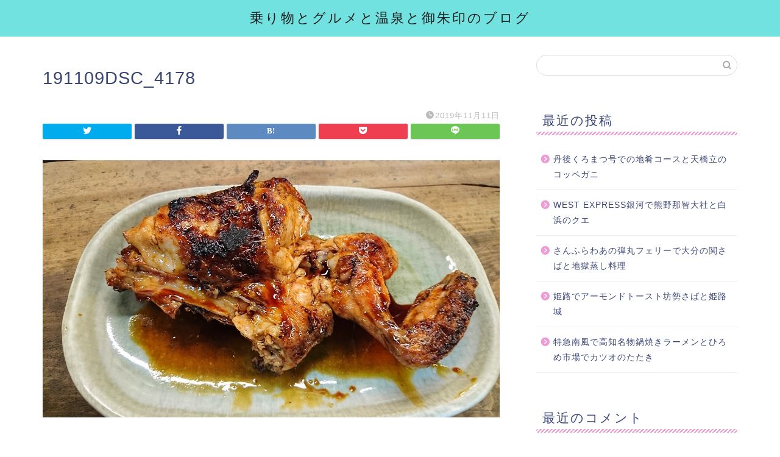

--- FILE ---
content_type: text/html; charset=utf-8
request_url: https://www.google.com/recaptcha/api2/aframe
body_size: 267
content:
<!DOCTYPE HTML><html><head><meta http-equiv="content-type" content="text/html; charset=UTF-8"></head><body><script nonce="3cB-PJHtPP_WpmCeg3CYHA">/** Anti-fraud and anti-abuse applications only. See google.com/recaptcha */ try{var clients={'sodar':'https://pagead2.googlesyndication.com/pagead/sodar?'};window.addEventListener("message",function(a){try{if(a.source===window.parent){var b=JSON.parse(a.data);var c=clients[b['id']];if(c){var d=document.createElement('img');d.src=c+b['params']+'&rc='+(localStorage.getItem("rc::a")?sessionStorage.getItem("rc::b"):"");window.document.body.appendChild(d);sessionStorage.setItem("rc::e",parseInt(sessionStorage.getItem("rc::e")||0)+1);localStorage.setItem("rc::h",'1768552340086');}}}catch(b){}});window.parent.postMessage("_grecaptcha_ready", "*");}catch(b){}</script></body></html>